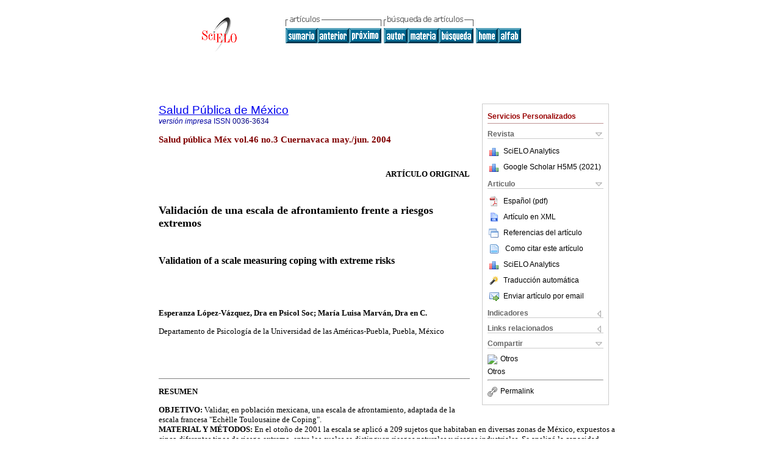

--- FILE ---
content_type: text/html
request_url: https://www.scielo.org.mx/scielo.php?pid=S0036-36342004000300011&script=sci_arttext
body_size: 49039
content:
<!DOCTYPE html PUBLIC "-//W3C//DTD XHTML 1.0 Transitional//EN" "http://www.w3.org/TR/xhtml1/DTD/xhtml1-transitional.dtd">
<html xmlns="http://www.w3.org/1999/xhtml" xmlns:mml="http://www.w3.org/1998/Math/MathML" xmlns:xlink="http://www.w3.org/1999/xlink"><head><meta http-equiv="Content-Type" content="text/html; charset=UTF-8">
<title>Validación de una escala de afrontamiento frente a riesgos extremos</title><link xmlns="" rel="canonical" href="http://www.scielo.org.mx/scielo.php?script=sci_arttext&amp;pid=S0036-36342004000300011">
<meta xmlns="" http-equiv="Pragma" content="no-cache">
<meta xmlns="" http-equiv="Expires" content="Mon, 06 Jan 1990 00:00:01 GMT">
<meta xmlns="" Content-math-Type="text/mathml">
<meta xmlns="" name="citation_journal_title" content="Salud Pública de México">
<meta xmlns="" name="citation_journal_title_abbrev" content="Salud pública Méx">
<meta xmlns="" name="citation_publisher" content="Instituto Nacional de Salud Pública">
<meta xmlns="" name="citation_title" content="Validación de una escala de afrontamiento frente a riesgos extremos">
<meta xmlns="" name="citation_language" content="es">
<meta xmlns="" name="citation_date" content="06/2004">
<meta xmlns="" name="citation_volume" content="46">
<meta xmlns="" name="citation_issue" content="3">
<meta xmlns="" name="citation_issn" content="0036-3634">
<meta xmlns="" name="citation_doi" content="">
<meta xmlns="" name="citation_abstract_html_url" content="http://www.scielo.org.mx/scielo.php?script=sci_abstract&amp;pid=S0036-36342004000300011&amp;lng=es&amp;nrm=iso&amp;tlng=es">
<meta xmlns="" name="citation_fulltext_html_url" content="http://www.scielo.org.mx/scielo.php?script=sci_arttext&amp;pid=S0036-36342004000300011&amp;lng=es&amp;nrm=iso&amp;tlng=es">
<meta name="citation_author" content="López-Vázquez, Esperanza">
<meta name="citation_author_institution" content="Universidad de las Américas-Puebla">
<meta name="citation_author" content="Marván, María Luisa">
<meta name="citation_author_institution" content="Universidad de las Américas-Puebla">
<meta xmlns="" name="citation_firstpage" content="216">
<meta xmlns="" name="citation_lastpage" content="221">
<meta xmlns="" name="citation_id" content="">
<meta xmlns="" name="citation_pdf_url" language="es" default="true" content="http://www.scielo.org.mx/pdf/spm/v46n3/a05v46n3.pdf">
<link xmlns="" rel="stylesheet" type="text/css" href="/css/screen.css">
<script xmlns="" language="javascript" src="applications/scielo-org/js/jquery-1.4.2.min.js"></script><script xmlns="" language="javascript" src="applications/scielo-org/js/toolbox.js"></script></head><body><a name="top"></a><div class="container"><div class="top"><div id="issues"></div><TABLE xmlns="" cellSpacing="0" cellPadding="7" width="100%" border="0"><TBODY><TR>
<TD vAlign="top" width="26%"><P align="center">
<A href="http://www.scielo.org.mx/scielo.php?lng=es"><IMG src="/img/es/fbpelogp.gif" border="0" alt="SciELO - Scientific Electronic Library Online"></A><BR>
</P></TD>
<TD vAlign="top" width="74%"><TABLE><TBODY><TR>
<TD NoWrap>
<IMG src="/img/es/grp1c.gif"> <IMG src="/img/es/artsrc.gif"><BR><A href="http://www.scielo.org.mx/scielo.php?script=sci_issuetoc&amp;pid=0036-363420040003&amp;lng=es&amp;nrm=iso"><IMG src="/img/es/toc.gif" border="0" alt="vol.46 número3"></A><A href="http://www.scielo.org.mx/scielo.php?script=sci_arttext&amp;pid=S0036-36342004000300010&amp;lng=es&amp;nrm=iso"><IMG src="/img/es/prev.gif" border="0" alt="Factores asociados a la gestión de quejas contra médicos que laboran en hospitales del Instituto Mexicano del Seguro Social"></A><A href="http://www.scielo.org.mx/scielo.php?script=sci_arttext&amp;pid=S0036-36342004000300012&amp;lng=es&amp;nrm=iso"><IMG src="/img/es/next.gif" border="0" alt="Contaminación atmosférica, asma bronquial e infecciones respiratorias agudas en menores de edad, de La Habana"></A> <A href="http://www.scielo.org.mx/cgi-bin/wxis.exe/iah/?IsisScript=iah/iah.xis&amp;base=article%5Edspm&amp;index=AU&amp;format=iso.pft&amp;lang=e&amp;limit=0036-3634"><IMG src="/img/es/author.gif" border="0" alt="índice de autores"></A><A href="http://www.scielo.org.mx/cgi-bin/wxis.exe/iah/?IsisScript=iah/iah.xis&amp;base=article%5Edspm&amp;index=KW&amp;format=iso.pft&amp;lang=e&amp;limit=0036-3634"><IMG src="/img/es/subject.gif" border="0" alt="índice de materia"></A><A href="http://www.scielo.org.mx/cgi-bin/wxis.exe/iah/?IsisScript=iah/iah.xis&amp;base=article%5Edspm&amp;format=iso.pft&amp;lang=e&amp;limit=0036-3634"><IMG src="/img/es/search.gif" border="0" alt="búsqueda de artículos"></A>
</TD>
<TD noWrap valign="bottom">
<A href="http://www.scielo.org.mx/scielo.php?script=sci_serial&amp;pid=0036-3634&amp;lng=es&amp;nrm=iso"><IMG src="/img/es/home.gif" border="0" alt="Home Page"></A><A href="http://www.scielo.org.mx/scielo.php?script=sci_alphabetic&amp;lng=es&amp;nrm=iso"><IMG src="/img/es/alpha.gif" border="0" alt="lista alfabética de revistas"></A>
              
            </TD>
</TR></TBODY></TABLE></TD>
</TR></TBODY></TABLE>
<BR xmlns=""></div><div class="content"><form xmlns="" name="addToShelf" method="post" action="http://www.scielo.org/applications/scielo-org/services/addArticleToShelf.php" target="mensagem">
<input type="hidden" name="PID" value="S0036-36342004000300011"><input type="hidden" name="url" value="http://www.scielo.org.mx/scielo.php?script=sci_arttext%26pid=S0036-36342004000300011%26lng=es%26nrm=iso%26tlng=es">
</form>
<form xmlns="" name="citedAlert" method="post" action="http://www.scielo.org/applications/scielo-org/services/citedAlert.php" target="mensagem">
<input type="hidden" name="PID" value="S0036-36342004000300011"><input type="hidden" name="url" value="http://www.scielo.org.mx/scielo.php?script=sci_arttext%26pid=S0036-36342004000300011%26lng=es%26nrm=iso%26tlng=es">
</form>
<form xmlns="" name="accessAlert" method="post" action="http://www.scielo.org/applications/scielo-org/services/accessAlert.php" target="mensagem">
<input type="hidden" name="PID" value="S0036-36342004000300011"><input type="hidden" name="url" value="http://www.scielo.org.mx/scielo.php?script=sci_arttext%26pid=S0036-36342004000300011%26lng=es%26nrm=iso%26tlng=es">
</form>
<div xmlns="" id="group">
<div id="toolBox">
<h2 id="toolsSection">Servicios Personalizados</h2>
<div class="toolBoxSection"><h2 class="toolBoxSectionh2">Revista</h2></div>
<div class="box">
<ul>
<li>
<img src="/img/es/iconStatistics.gif"><a href="http://analytics.scielo.org/?journal=0036-3634&amp;collection=mex" target="_blank">SciELO Analytics</a>
</li>
<li id="google_metrics_link_li" style="display: none;">
<img src="/img/es/iconStatistics.gif"><a id="google_metrics_link" target="_blank">Google Scholar H5M5 (<span id="google_metrics_year"></span>)</a>
</li>
</ul>
<script type="text/javascript"> 
              $(document).ready(function() {
                  var url =  "/google_metrics/get_h5_m5.php?issn=0036-3634&callback=?";
                  $.getJSON(url,  function(data) {
                      $("#google_metrics_year").html(data['year']);
                      $('#google_metrics_link').attr('href', data['url']);
                      $("#google_metrics_link_li").show();
                  });
              });
            </script>
</div>
<div class="toolBoxSection"><h2 class="toolBoxSectionh2">Articulo</h2></div>
<div class="box"><ul>
<li><a href="/pdf/spm/v46n3/a05v46n3.pdf"><img src="/img/en/iconPDFDocument.gif">Español (pdf)
    </a></li>
<li><a href="http://www.scielo.org.mx/scieloOrg/php/articleXML.php?pid=S0036-36342004000300011&amp;lang=es" rel="nofollow" target="xml"><img src="/img/es/iconXMLDocument.gif">Artículo en XML</a></li>
<li><a href="javascript:%20void(0);" onClick="window.open('http://www.scielo.org.mx/scieloOrg/php/reference.php?pid=S0036-36342004000300011&amp;caller=www.scielo.org.mx&amp;lang=es','','width=640,height=480,resizable=yes,scrollbars=1,menubar=yes');
                        callUpdateArticleLog('referencias_do_artigo');" rel="nofollow"><img src="/img/es/iconReferences.gif">Referencias del artículo</a></li>
<li>
<td valign="middle"><a href="javascript:void(0);" onmouseout="status='';" class="nomodel" style="text-decoration: none;" onclick='OpenArticleInfoWindow ( 780, 450, "http://www.scielo.org.mx/scielo.php?script=sci_isoref&amp;pid=S0036-36342004000300011&amp;lng=es&amp;tlng=es"); ' rel="nofollow" onmouseover=" status='Como citar este artículo'; return true; "><img border="0" align="middle" src="/img/es/fulltxt.gif"></a></td>
<td><a href="javascript:void(0);" onmouseout="status='';" class="nomodel" style="text-decoration: none;" onclick='OpenArticleInfoWindow ( 780, 450, "http://www.scielo.org.mx/scielo.php?script=sci_isoref&amp;pid=S0036-36342004000300011&amp;lng=es&amp;tlng=es");' rel="nofollow" onmouseover=" status='Como citar este artículo'; return true; ">Como citar este artículo</a></td>
</li>
<li>
<img src="/img/es/iconStatistics.gif"><a href="http://analytics.scielo.org/?document=S0036-36342004000300011&amp;collection=mex" target="_blank">SciELO Analytics</a>
</li>
<script language="javascript" src="article.js"></script><li><a href="javascript:%20void(0);" onClick="window.open('http://www.scielo.org.mx/scieloOrg/php/translate.php?pid=S0036-36342004000300011&amp;caller=www.scielo.org.mx&amp;lang=es&amp;tlang=es&amp;script=sci_arttext','','width=640,height=480,resizable=yes,scrollbars=1,menubar=yes');
                        callUpdateArticleLog('referencias_do_artigo');" rel="nofollow"><img src="/img/es/iconTranslation.gif">Traducción automática</a></li>
<li><a href="javascript:void(0);" onclick="window.open('http://espejo.scielo.org.mx/applications/scielo-org/pages/services/sendMail.php?pid=S0036-36342004000300011&amp;caller=www.scielo.org.mx&amp;lang=es','','width=640,height=480,resizable=yes,scrollbars=1,menubar=yes,');" rel="nofollow"><img src="/img/es/iconEmail.gif">Enviar artículo por email</a></li>
</ul></div>
<div class="toolBoxSection"><h2 class="toolBoxSectionh2">Indicadores</h2></div>
<div class="box"><ul>
<li><a href="javascript:void(0);" onclick="window.open('http://espejo.scielo.org.mx/scieloOrg/php/citedScielo.php?pid=S0036-36342004000300011&amp;lang=es','','width=640,height=480,resizable=yes,scrollbars=1,menubar=yes,');" rel="nofollow"><img src="/img/es/iconCitedOn.gif" alt=" 3 artï¿½culo(s)">Citado por SciELO </a></li>
<li>
<img src="/img/es/iconStatistics.gif"><a href="http://analytics.scielo.org/w/accesses?document=S0036-36342004000300011&amp;collection=mex" target="_blank">Accesos</a>
</li>
</ul></div>
<div class="toolBoxSection"><h2 class="toolBoxSectionh2">Links relacionados</h2></div>
<div class="box"><ul><li>
<img src="/img/es/iconRelatedOff.gif" alt="No hay artículos similares">Similares en
    SciELO </li></ul></div>
<div class="toolBoxSection"><h2 class="toolBoxSectionh2">Compartir</h2></div>
<div class="box"><ul>
<li>
<div class="addthis_toolbox addthis_default_style">
<a class="addthis_button_delicious"></a><a class="addthis_button_google"></a><a class="addthis_button_twitter"></a><a class="addthis_button_digg"></a><a class="addthis_button_citeulike"></a><a class="addthis_button_connotea"></a><a href="http://www.mendeley.com/import/?url=http://www.scielo.org.mx/scielo.php?script=sci_arttext%26pid=S0036-36342004000300011%26lng=es%26nrm=iso%26tlng=es" title="Mendeley"><img src="http://www.mendeley.com/graphics/mendeley.png"></a><a href="http://www.addthis.com/bookmark.php?v=250&amp;username=xa-4c347ee4422c56df" class="addthis_button_expanded">Otros</a>
</div>
<script type="text/javascript" src="http://s7.addthis.com/js/250/addthis_widget.js#username=xa-4c347ee4422c56df"></script>
</li>
<li><div class="addthis_toolbox addthis_default_style"><a href="http://www.addthis.com/bookmark.php?v=250&amp;username=xa-4c347ee4422c56df" class="addthis_button_expanded">Otros</a></div></li>
<script type="text/javascript" src="http://s7.addthis.com/js/250/addthis_widget.js#username=xa-4c347ee4422c56df"></script>
</ul></div>
<hr>
<ul><li><a id="permalink" href="javascript:void(0);"><img src="/img/common/iconPermalink.gif">Permalink</a></li></ul>
</div>
<div id="permalink_box" style="margin-left:20px;background-color:#F2F2F2;border: 1px solid #CCC;display:none;position:absolute;z-index:1;padding:2px 10px 10px 10px;">
<div style="text-align:right;"><img src="/img/common/icon-close.png" onClick="$('#permalink_box').toggle();"></div>
<input type="text" name="short-url" id="short-url">
</div>
</div>
<h2 xmlns=""><a href="http://www.scielo.org.mx/scielo.php?script=sci_serial&amp;pid=0036-3634&amp;lng=es&amp;nrm=iso">Salud Pública de México</a></h2>
<h2 xmlns="" id="printISSN">
<FONT color="#0000A0"><!--PRINTes--><em>versión impresa</em> ISSN </FONT>0036-3634</h2>
<h3 xmlns="">Salud pública Méx vol.46 no.3 Cuernavaca may./jun. 2004</h3>
<h4 xmlns="" id="doi">  </h4>
<div xmlns="" class="index,es">
<!--version=html--> <p align="right"><font size="2" face="verdana"><b>ART&Iacute;CULO ORIGINAL</b></font></p>     <p>&nbsp;</p>     <p><font size="4" face="verdana"><b>Validación de una escala de afrontamiento    frente a riesgos extremos</b></font></p>     <p>&nbsp;</p>     <p><font size="3" face="verdana"><b>Validation of a scale measuring coping with    extreme risks</b></font></p>     <p>&nbsp;</p>     <p>&nbsp;</p>     <p><font size="2" face="Verdana"><b>Esperanza López-Vázquez, Dra en Psicol Soc;    María Luisa Marván, Dra en C.</b></font></p>     <p><font size="2" face="Verdana">Departamento de Psicología de la Universidad    de las Américas-Puebla, Puebla, México</font></p>     <p>&nbsp;</p>     <p>&nbsp;</p> <hr size="1" noshade>     <p><font size="2" face="VERDANA"><b>RESUMEN</b></font></p>     <p><font size="2" face="Verdana"><B>OBJETIVO:</B> Validar, en población mexicana,    una escala de afrontamiento, adaptada de la escala francesa "Echèlle Toulousaine    de Coping".    <br>   <B>MATERIAL Y M&Eacute;TODOS:</B> En el otoño de 2001 la escala se aplicó a    209 sujetos que habitaban en diversas zonas de México, expuestos a cinco diferentes    tipos de riesgo extremo, entre los cuales se distinguen riesgos naturales y    riesgos industriales. Se analizó la capacidad discriminatoria de los reactivos,    así como la estructura factorial y la consistencia interna de la prueba. Se    emplearon los métodos U de Mann-Whitney, análisis factorial de componentes principales    y alpha de Cronbach.    <br>   <B>RESULTADOS:</B> La escala final es de 26 reactivos que se agruparon en dos    factores: afrontamiento activo y afrontamiento pasivo. La consistencia interna    del instrumento es muy alta, tanto en la muestra total como en la submuestra    de riesgos naturales y riesgos industriales.    <br>   <B>CONCLUSIONES:</B> La escala de afrontamiento que proponemos es confiable    y válida para la población mexicana. El texto completo en inglés de este artículo    está disponible en: <a href="http://www.insp.mx/salud/index.html" target="_blank">http://www.insp.mx/salud/index.html</a>    </font></p>     <p><font size="2" face="Verdana"><b>Palabras clave:</b> afrontamiento; riesgos    extremos; riesgos naturales; riesgos industriales; México</font></p> <hr size="1" noshade>     <p><font size="2" face="Verdana"><b>ABSTRACT</b> </font></p>     <p><font size="2" face="Verdana"><B>OBJECTIVE:</B> The objective of this study    was to validate, in Mexico, the French coping scale "Échelle Toulousaine de    Coping".    <br>   <B>MATERIAL AND METHODS:</B> In the fall of 2001, the scale questionnaire was    applied to 209 subjects living in different areas of Mexico, exposed to five    different types of extreme natural or industrial risks. The discriminatory capacity    of the items, as well as the factorial structure and internal consistency of    the scale, were analyzed using Mann-Whitney's U test, principal components factorial    analysis, and Cronbach's alpha.    <br>   <B>RESULTS:</B> The final scale was composed of 26 items forming two groups:    active coping and passive coping. Internal consistency of the instrument was    high, both in the total sample and in the subsample of natural and industrial    risks.    <br>   <B>CONCLUSIONS:</B> The coping scale is reliable and valid for the Mexican population.    The English version of this paper is available at: <a href="http://www.insp.mx/salud/index.html" target="_blank">http://www.insp.mx/salud/index.html</a>    </font></p>     <p><font size="2" face="Verdana"><b>Key words:</b> coping; extreme risks; natural    risks; industrial risks; Mexico</font></p> <hr size="1" noshade>     <p>&nbsp;</p>     <p>&nbsp;</p>     <p><font size="2" face="Verdana">El riesgo de un evento extremo, cuyas consecuencias    pueden ser catastróficas, es una condición con la cual el ser humano ha vivido    a lo largo de su historia. Las experiencias relacionadas con las catástrofes    naturales durante mucho tiempo fueron consideradas como un castigo divino al    cual no se podía el hombre oponer. Luchando contra esta contrariedad, el hombre    implementó los medios para poder defenderse y    retornar la naturaleza contra ella misma. Sin embargo, los mismos medios que    creó con el fin de defenderse, han terminado por revelar una nueva amenaza que    es el riesgo tecnológico mayor, contra el cual también ahora debe defenderse.<SUP>1</SUP>    Actualmente, se puede decir que casi todos los peligros o amenazas de la naturaleza    presentan elementos tanto tecnológicos como naturales.<SUP>2 </SUP>Durante el    siglo XX, se calcula que alrededor de tres billones de personas fueron afectadas    por algún desastre (miles fueron afectadas sin duda en múltiples ocasiones en    este periodo). La experiencia de tales eventos ha dejado consecuencias psicológicas    ligadas a dichos desastres que, en múltiples casos, han alterado la salud de    los <a name="TX"></a>individuos.<a href="#nt"><sup>*</sup></a> Dichas alteraciones    que se conjugan en una serie de síntomas, denominados síndrome de estrés postraumático    (PTSD, por sus siglas en inglés), se observan con mayor intensidad, tanto en    víctimas de catástrofes colectivas como en situaciones de estrés individual.<SUP>3</SUP>    Una evaluación psicológica hecha a las 10 semanas del terremoto de México en    1985, mostró que 32% de los damnificados presentaba PTSD.<SUP>4</SUP> En las    últimas décadas, tanto el gobierno como los científicos y la población en general    han mostrado un creciente interés por manejar y prevenir las amenazas a la salud    y el bienestar humano.<SUP>5</SUP> </font></p>     <p><font size="2" face="Verdana">La forma como enfrentamos el peligro va a depender    de muchos factores que se pueden ver resumidos en la evaluación cognitiva que    los individuos realizan frente a un evento. Todos los esfuerzos cognitivos y    de comportamiento, que cambian constantemente y que se utilizan para gestionar    las demandas específicas, tanto externas como internas, que se evalúan como    excediendo los propios recursos, se conocen como estrategias de afrontamiento.<SUP>6</SUP>    Algunos estudios realizados en México han mostrado que la gente expuesta, ya    sea a un riesgo sísmico o industrial, tiende a utilizar más estrategias pasivas    que activas.<SUP>7</SUP> Otros estudios muestran que la población mexicana que    vivió el terremoto de 1985, donde hubo fuertes pérdidas tanto humanas como materiales,    tiende a no hacer nada frente al riesgo sísmico, aceptando las pérdidas en caso    de que un evento de este tipo se repita.<SUP>8</SUP> Otros estudios han demostrado    también cómo las culturas individualistas tienden a reforzar los sesgos positivistas,    la falsa unicidad, sentimiento de invulnerabilidad y el optimismo ilusorio,    a diferencia de las culturas colectivistas, quienes reaccionan más en conjunto    y menos de manera individual.<SUP>9</SUP> </font></p>     <p><font size="2" face="Verdana">Para estudiar el comportamiento de los individuos    frente a situaciones estresantes, se han creado numerosas escalas que pretenden    medir los diferentes estilos y estrategias de afrontamiento. Dichas escalas    se han elaborado en otros países y no se han validado en México. Con el fin    de entender mejor los estilos de estrategias de afrontamiento de la población    mexicana frente a riesgos extremos es necesario estudiar los comportamientos    de los sujetos sometidos a tales riesgos, a través de una escala confiable.    Así, el objetivo de este trabajo fue validar en México una escala de afrontamiento    inspirada en la escala francesa "Échelle Toulousaine de Coping" en su primera    versión de 1992 (<a href="#anx">anexo I</a>).<SUP>10</SUP> La importancia de    tener una escala de esta naturaleza estriba en que puede permitirnos conocer    mejor el comportamiento de las personas que viven bajo el constante azote de    riesgos, y así poder pensar mejor en una posible intervención. Este tipo de    escalas pueden entonces reproducirse en diferentes situaciones de riesgo.</font></p>     <p>&nbsp;</p>     <p><font size="3" face="Verdana"><b>Material y métodos </b></font></p>     <p><font size="2" face="Verdana"><b>Sujetos</b> </font></p>     <p><font size="2" face="Verdana">Se estudiaron 209 sujetos expuestos a diferentes    riesgos extremos: 99 a riesgos naturales y 110 a riesgos industriales. Se encuestaron    107 hombres y 102 mujeres. Hubo 121 sujetos que tenían entre 17 y 30 años de    edad, y los 88 restantes tenían más de 31 años de edad. En general, los sujetos    presentaban bajos niveles de escolaridad, muchos de ellos con primaria o secundaria,    ya sea incompleta o terminada. En cuanto a los riesgos naturales, 60 sujetos    eran habitantes de las zonas cercanas al volcán Popocatepetl (éste se encuentra    actualmente en actividad), 22 sujetos de una zona de inundaciones en la Sierra    de Puebla, y 21 de una zona sísmica de la Ciudad de México (Tlatelolco). En    lo referente a los riesgos industriales, 50 sujetos eran habitantes de la zona    industrial de San Juan Ixhuatepec donde se manejan petróleo, diferentes productos    químicos y tóxicos en la parte norte de la Ciudad de México, y otros 50 sujetos    habitaban la zona cercana a la central nuclear de Laguna Verde, en el estado    de Veracruz. La forma como se seleccionó a los participantes fue por disponibilidad,    es decir, se les contactó en las calles, comercios o en sus casas. El único    requisito particular que se buscó cubrir fue el que tuvieran por lo menos cinco    años viviendo en la zona de riesgo. </font></p>     <p><font size="2" face="Verdana"><b>Instrumentos</b> </font></p>     <p><font size="2" face="Verdana">Escala de estrategias de afrontamiento adaptada    de la "Échelle Toulousaine de Coping", con 36 preguntas que    se contestan en una escala Likert de cinco puntos: a) para nada, b) rara vez,    c) a veces, d) seguido, y e) muy seguido. </font></p>     <p><font size="2" face="Verdana"><b>Procedimiento </b></font></p>     <p><font size="2" face="Verdana">El cuestionario original constaba de seis dimensiones    teóricas (focalización, soporte social, retraimiento, conversión, control y    rechazo) y tres campos (acción, información y emoción). A cada campo corresponden    tres reactivos de cada dimensión, en total 54 reactivos. Las dimensiones teóricas    fueron establecidas por el laboratorio a cargo, a partir de un análisis crítico    de otras escalas de afrontamiento existentes.<SUP>10 </SUP>Los criterios específicos    utilizados para determinar dichas dimensiones se desconocen, pero corresponden    a una síntesis de la literatura revisada por ellos. Para nuestro estudio se    decidió reducir la extensión de la escala, puesto que tomaba mucho tiempo para    contestarla, y se conservaron así dos reactivos de cada campo ligados a cada    una de las dimensiones propuestas, quedando así 36 reactivos. Debido al interés    por conocer un poco más sobre la estrategia de control relacionada con la internalidad-externalidad    de los sujetos, se agregaron dos reactivos más relacionados con este concepto    que fueron: "<I>cualquier cosa que pase depende de mí", </I>y<I> "esta situación    es debida a la mala suerte".</I> Esto último sólo con la idea de tener un indicador    del concepto y no como una medida estricta. El cuestionario final de 38 reactivos    fue traducido al español. Una vez concluida la traducción, se hicieron algunas    modificaciones en la redacción de algunos reactivos, de tal manera que se adecuaran    más a las situaciones de riesgo. Se aplicó a los participantes, respetando la    escala Likert original. Así, a cada reactivo se le otorgó una calificación de    1 a 5. </font></p>     <p><font size="2" face="Verdana">Las aplicaciones se realizaron en el otoño de    2001. Debido a la dificultad de algunas personas para contestar la escala correctamente,    el encuestador participó con ellos en la mayoría de los casos, es decir, éste    leía en voz alta cada reactivo y, después de asegurarse de que el sujeto lo    había entendido, anotaba en la hoja la respuesta que le daba. Esta situación    se presentó debido a que la mayoría de las personas pedían ellas mismas ser    ayudadas por el encuestador. Sólo algunas personas, como fue el caso de estudiantes    de bachillerato, aceptaban contestarla por ellos mismos (10% aproximadamente).    Pensamos que las posibles repercusiones en cuanto a la forma de llenado deben    ser mínimas debido a que el porcentaje de quienes lo contestaron solos es muy    bajo, que las explicaciones eran claras y que el encuestador estaba siempre    cerca para resolver cualquier duda. </font></p>     <p><font size="2" face="Verdana"><b>Análisis de datos</b></font></p>     <p><font size="2" face="Verdana">Se realizó un análisis de la capacidad discriminatoria    de los reactivos, el cual se refiere al grado en el que cada reactivo distingue    entre los sujetos con mayores y menores puntuaciones totales del instrumento.    Se utilizó el método de los grupos extremos, contrastando las medias de los    grupos formados por 25% de los sujetos con puntajes más elevados y 25% de los    sujetos con puntajes más bajos.<SUP>11</SUP> Para este análisis se utilizó la    prueba U de Mann-Whitney (<I>p</I>&lt;0.01). No se encontraron diferencias significativas    en cuatro reactivos, por lo que éstos fueron eliminados. </font></p>     <p><font size="2" face="Verdana">Posteriormente, se utilizó el método de componentes    principales con una rotación varimax ortogonal, para establecer la estructura    factorial del cuestionario.<SUP>12</SUP> Debido a que este análisis manifestó    la presencia de nueve factores con valores propios mayores de uno, se consultó    el gráfico de guijarros. Este gráfico representa la magnitud de cada valor propio    como una función de su posición serial, lo que permite identificar el número    apropiado de factores que se deben extraer.<SUP>12</SUP> </font></p>     <p><font size="2" face="Verdana">Para la asignación de los reactivos a cada factor    se utilizaron dos criterios: a) que el reactivo estuviera conceptualmente relacionado    con el factor considerado, y b) que tuviera un peso factorial mayor a 0.35 en    el factor correspondiente. </font></p>     <p><font size="2" face="Verdana">Finalmente, para determinar la confiabilidad    del cuestionario se obtuvo la consistencia interna de cada uno de los factores,    así como de la escala general, utilizando el alpha de Cronbach. </font></p>     <p>&nbsp;</p>     <p><font size="3" face="Verdana"><b>Resultados</b> </font></p>     <p><font size="2" face="Verdana">El análisis de componentes principales arrojó    nueve factores con valores propios superiores a 1. Sin embargo, al consultar    el gráfico de guijarros se observaron únicamente dos factores bien definidos.    Por lo tanto, se rehizo el análisis considerando únicamente dos factores que    explican 31.65% de la varianza total. A pesar de que el porcentaje de la varianza    es bajo, es un valor aceptado en los estudios realizados dentro de las ciencias    sociales, debido a que para explicar cualquier fenómeno social intervienen múltiples    variables. </font></p>     <p><font size="2" face="Verdana">El primer factor agrupó 14 reactivos que explican    17.71% de la varianza. Estos reactivos se refieren a comportamientos de acción    directa sobre el problema, búsqueda de información, estrategias de anticipación    a un desastre, control de sí mismo y de las circunstancias y, finalmente, de    soporte social, por lo que se le denominó <I>afrontamiento activo</I>. El segundo    factor quedó compuesto por 12 reactivos que explican 13.93% de la varianza.    Dichos reactivos se refieren a comportamien    tos de rechazo y negación del evento, retraimiento y aceptación pasiva, por    lo que se le denominó <I>afrontamiento pasivo</I>. Finalmente, hubo ocho reactivos    que se eliminaron porque obtuvieron un peso factorial menor de 0.35 en los dos    factores. </font></p>     <p><font size="2" face="Verdana">El índice de consistencia interna del cuestionario    general, utilizando el alpha de Cronbach, es de 0.81. El <a href="#qdr01">cuadro    I</a> muestra la consistencia interna de los factores de afrontamiento activo    y pasivo, en las submuestras específicas de sujetos que están sometidos a desastres    naturales o desastres industriales. Se puede observar una alta confiabilidad    en todos los casos.</font></p>     <p><a name="qdr01"></a></p>     <p>&nbsp;</p>     <p align="center"><img src="/img/revistas/spm/v46n3/a05qdr01.gif"></p>     <p>&nbsp;</p>     <p><font size="2" face="Verdana">En el <a href="#qdr02">cuadro II</a> se presentan    los 26 reactivos de la variante final del cuestionario, así como sus pesos factoriales.</font></p>     <p><a name="qdr02"></a></p>     <p>&nbsp;</p>     <p align="center"><img src="/img/revistas/spm/v46n3/a05qdr02.gif"></p>     <p>&nbsp;</p>     <p><font size="3" face="Verdana"><b>Discusión </b></font></p>     <p><font size="2" face="Verdana">Los resultados obtenidos permiten presentar un    cuestionario válido y confiable, dirigido a la población mexicana, que mide    las estrategias de afrontamiento de los sujetos que viven en situaciones de    riesgo natural o industrial. A diferencia de la escala validada en Francia,    que consta de seis dimensiones teóricas (focalización, control, soporte social,    conversión, retraimiento y rechazo), nuestra escala presenta únicamente dos    factores: afrontamiento activo y afrontamiento pasivo. Esto parece ser un indicador    de diferencias culturales importantes, pero no descartamos otros elementos de    base. Es importante señalar que el cuestionario diseñado en Francia se aplicó    a estudiantes de preparatoria, universidad y trabajadores sociales, sobre situaciones    estresantes anteriormente vividas que los entrevistados mismos escogían para    resolver el cuestionario. Es evidente que la diferencia situacional es un elemento    que puede explicar en parte las diferencias aquí encontradas. El estrés provocado    por una situación extrema no es el mismo que el de una situación banal, dadas    las características del elemento extremo, los sujetos generan reacciones diferentes.<SUP>13</SUP>    Así, los mecanismos de defensa y los comportamientos habituales no son los mismos    en ambos casos. En el caso del presente cuestionario, los sujetos entrevistados    eran personas expuestas a riesgos extremos. De hecho, 73% de la muestra había    experimentado de alguna manera una catástrofe o bien una situación de riesgo    extremo. Las personas expuestas al riesgo volcánico habían sido evacuadas; las    expuestas al riesgo industrial habían vivido la explosión de la gasera en San    Juan Ixhuatepec en 1984; las expuestas al riesgo sísmico habían vivido un terremoto    en 1985; y las expuestas a inundaciones habían vivido algún deslave. Solamente    en Laguna Verde nadie había vivido un desastre. Este hecho    puede considerarse como una posible limitación de la presente investigación,    ya que la intención no es que se entreviste únicamente a personas con la experiencia    previa de un desastre. En estudios futuros se deberán comparar los resultados    de esta escala en gente que ha vivido algún desastre y gente que no ha tenido    la experiencia. La experiencia previa sin duda afecta la percepción que se tiene    del peligro, y por lo tanto repercute en la forma como lo afrontan. En el caso    de las personas que viven cerca de la central nuclear, aun cuando no han vivido    un desastre, han percibido por diferentes medios de comunicación las consecuencias    de un posible desastre. Así, concluimos que para todos los sujetos de alguna    forma está claro que la situación sobre la cual fueron interrogados es una situación    extrema. Por otro lado, nuestro cuestionario es útil para medir el afrontamiento,    tanto en una situación de riesgo natural como industrial, tal y como lo indica    el índice de confiabilidad. Esto puede ser debido a que el peligro percibido    y los recursos que se pueden utilizar     frente a una u otra situación remiten a procesos psicológicos similares. </font></p>     <p><font size="2" face="Verdana">Es importante señalar que las diferencias culturales    pueden ser un factor decisivo en las diferentes formas de afrontar una situación    estresante. Un estudio hecho en Guatemala por la Oficina de Derechos Humanos    del arzobispado de Guatemala en 1998, sobre el afrontamiento en situaciones    de catástrofe humanitaria, reveló cinco dimensiones de afrontamiento: afrontamiento    directo y auto-control, afrontamiento colectivo de huida colectiva, afrontamiento    instrumental colectivo, afrontamiento emocional adaptativo, y afrontamiento    cognitivo e ideológico.<SUP>9</SUP> Otros estudios hechos en México sobre los    estilos de afrontamiento de los mexicanos revelaron la existencia de tres estilos    básicos: el estilo directo revalorativo, el estilo emocional negativo y el estivo    evasivo.<SUP>14</SUP> Otros estudios sobre los tipos de mexicanos han mostrado    que el más común en la sociedad mexicana es el del mexicano pasivo y obediente-afiliativo,    que se encuentra en las zonas rurales y provincias del centro y sur de la República.<SUP>15</SUP>    Estos últimos resultados podrían explicar el hecho de que en el presente cuestionario    se obtuviera un número de factores diferentes con conceptos diferentes, en este    caso únicamente dos factores centrados en estrategias pasivas y en estrategias    activas. Se concluye con esto que el tipo de estrategias utilizadas son culturales,    y por ello es necesario realizar estudios transculturales para comparar las    diferencias en el tipo de afrontamiento utilizado en otras culturas frente a    riesgos extremos. </font></p>     <p><font size="2" face="Verdana">Respecto a la posible utilidad de este cuestionario,    podría serlo para la investigación en el área de la psicología social, de la    psicología de la salud y de la salud pública. Puede utilizarse como instrumento    de medición de reconocimiento de estilos de afrontamiento frente a cualquier    tipo de peligro, y de esta forma, poder elaborar programas de prevención o de    intervención comunitaria. También puede servir para hacer comparaciones culturales    en el seno de la misma cultura o con otras diferentes. Otra posibilidad sería    la de evaluar la existencia de cambios en los estilos de afrontamiento antes    y después de una intervención determinada o de una catástrofe. Este cuestionario    también puede utilizarse para estudiar la relación de las estrategias de afrontamiento    con otras variables como el estrés y la percepción del riesgo,<SUP>16, 17</SUP>    el impacto de alguna información de prevención en el aprendizaje social, la    influencia de las representaciones sociales; también, con algunas adaptaciones    a los <I>ítems</I> puede verse el tipo de afrontamiento frente a enfermedades    como el cáncer y la diabetes<SUP>17, 18</SUP> y otras como el SIDA y, en fin,    otras variables que contribuyan a entender las reacciones de las personas expuestas    a riesgos extremos y también de aquellas que han vivido un desastre, como sería    el caso del estrés postraumático.</font></p>     <p>&nbsp;</p>     <p><font size="3" face="Verdana"><b>Agradecimientos </b></font></p>     <p><font size="2" face="Verdana">Las autoras agradecen a Alberto Jiménez Marín    por la aplicación de las encuestas y la captura de datos para su análisis. </font></p>     <p>&nbsp;</p>     <p><font size="3" face="Verdana"><b>Referencias </b></font></p>     <!-- ref --><p><font size="2" face="Verdana">1. Lagadec P. La civilisation du risque. Catastrophes    technologiques et responsabilité sociale. Paris: Seuil; 1994. </font>&nbsp;&nbsp;&nbsp;&nbsp;&nbsp;&nbsp;&nbsp;&nbsp;[&#160;<a href="javascript:void(0);" onclick="javascript: window.open('/scielo.php?script=sci_nlinks&ref=9131614&pid=S0036-3634200400030001100001&lng=es','','width=640,height=500,resizable=yes,scrollbars=1,menubar=yes,');">Links</a>&#160;]<!-- end-ref --><!-- ref --><p><font size="2" face="Verdana">2. Martínez-Trovisco J, Hernández B, San Luis    C. La percepción de las amenazas naturales. Rev Psicol Soc Apl 1997;7(1-2):15-34.    </font>&nbsp;&nbsp;&nbsp;&nbsp;&nbsp;&nbsp;&nbsp;&nbsp;[&#160;<a href="javascript:void(0);" onclick="javascript: window.open('/scielo.php?script=sci_nlinks&ref=9131615&pid=S0036-3634200400030001100002&lng=es','','width=640,height=500,resizable=yes,scrollbars=1,menubar=yes,');">Links</a>&#160;]<!-- end-ref --><!-- ref --><p><font size="2" face="Verdana">3. Beristain M, Georgia C, Páez D, Pérez P, Fernández    I. Reconstruir el tejido social. Un enfoque crítico de la ayuda humanitaria.    Barcelona: Icaria;1999. </font>&nbsp;&nbsp;&nbsp;&nbsp;&nbsp;&nbsp;&nbsp;&nbsp;[&#160;<a href="javascript:void(0);" onclick="javascript: window.open('/scielo.php?script=sci_nlinks&ref=9131616&pid=S0036-3634200400030001100003&lng=es','','width=640,height=500,resizable=yes,scrollbars=1,menubar=yes,');">Links</a>&#160;]<!-- end-ref --><!-- ref --><p><font size="2" face="Verdana">4. Marsella AJ, Friedman MJ, Gerrity ET, Scurfield    RM. Ethnocultural aspects of post-traumatic stress disorder. Washington, DC:    American Psychological Association; 1997. </font>&nbsp;&nbsp;&nbsp;&nbsp;&nbsp;&nbsp;&nbsp;&nbsp;[&#160;<a href="javascript:void(0);" onclick="javascript: window.open('/scielo.php?script=sci_nlinks&ref=9131617&pid=S0036-3634200400030001100004&lng=es','','width=640,height=500,resizable=yes,scrollbars=1,menubar=yes,');">Links</a>&#160;]<!-- end-ref --><!-- ref --><p><font size="2" face="Verdana">5. Cohen R. Salud mental para víctimas de desastres.    México, DF: El Manual Moderno; 1998. </font>&nbsp;&nbsp;&nbsp;&nbsp;&nbsp;&nbsp;&nbsp;&nbsp;[&#160;<a href="javascript:void(0);" onclick="javascript: window.open('/scielo.php?script=sci_nlinks&ref=9131618&pid=S0036-3634200400030001100005&lng=es','','width=640,height=500,resizable=yes,scrollbars=1,menubar=yes,');">Links</a>&#160;]<!-- end-ref --><!-- ref --><p><font size="2" face="Verdana">6. Lazarus R, Folkman S. Stress appraisal and    coping. Nueva York (NY): Springer Pub; 1984. </font>&nbsp;&nbsp;&nbsp;&nbsp;&nbsp;&nbsp;&nbsp;&nbsp;[&#160;<a href="javascript:void(0);" onclick="javascript: window.open('/scielo.php?script=sci_nlinks&ref=9131619&pid=S0036-3634200400030001100006&lng=es','','width=640,height=500,resizable=yes,scrollbars=1,menubar=yes,');">Links</a>&#160;]<!-- end-ref --><!-- ref --><p><font size="2" face="Verdana">7. López-Vázquez E, Marván ML. Risk perception,    stress and coping strategies in two catastrophe risk situations. Soc Behav Personal    2003;31(1): 61-70. </font>&nbsp;&nbsp;&nbsp;&nbsp;&nbsp;&nbsp;&nbsp;&nbsp;[&#160;<a href="javascript:void(0);" onclick="javascript: window.open('/scielo.php?script=sci_nlinks&ref=9131620&pid=S0036-3634200400030001100007&lng=es','','width=640,height=500,resizable=yes,scrollbars=1,menubar=yes,');">Links</a>&#160;]<!-- end-ref --><!-- ref --><p><font size="2" face="Verdana">8. Urbina-Soria J. Percepción de riesgos ambientales    en la ciudad más grande del mundo. En: Actas del 1<SUP>er</SUP> Seminario Nacional    de la Red Mexicana de Estudios Interdisciplinarios para la Prevención de Desastres;    1955 sept; México, DF, México. </font>&nbsp;&nbsp;&nbsp;&nbsp;&nbsp;&nbsp;&nbsp;&nbsp;[&#160;<a href="javascript:void(0);" onclick="javascript: window.open('/scielo.php?script=sci_nlinks&ref=9131621&pid=S0036-3634200400030001100008&lng=es','','width=640,height=500,resizable=yes,scrollbars=1,menubar=yes,');">Links</a>&#160;]<!-- end-ref --><!-- ref --><p><font size="2" face="Verdana">9. Páez D, Fernández I, Beristain CM. Catástrofes,    traumas y conductas colectivas: procesos y efectos culturales. En: San Juan    C, comp. Catástrofes y ayuda de emergencia. Barcelona: Icaria; 2001: 85-148.    </font>&nbsp;&nbsp;&nbsp;&nbsp;&nbsp;&nbsp;&nbsp;&nbsp;[&#160;<a href="javascript:void(0);" onclick="javascript: window.open('/scielo.php?script=sci_nlinks&ref=9131622&pid=S0036-3634200400030001100009&lng=es','','width=640,height=500,resizable=yes,scrollbars=1,menubar=yes,');">Links</a>&#160;]<!-- end-ref --><!-- ref --><p><font size="2" face="Verdana">10. Esparbes S, Sordes-Ader F, Tap P. Presentation    del échelle de coping. Les stratégies de coping. Journées du labo 1994 PCS 93.    st criq: 89-107. </font>&nbsp;&nbsp;&nbsp;&nbsp;&nbsp;&nbsp;&nbsp;&nbsp;[&#160;<a href="javascript:void(0);" onclick="javascript: window.open('/scielo.php?script=sci_nlinks&ref=9131623&pid=S0036-3634200400030001100010&lng=es','','width=640,height=500,resizable=yes,scrollbars=1,menubar=yes,');">Links</a>&#160;]<!-- end-ref --><!-- ref --><p><font size="2" face="Verdana">11. Morales P. Medición de actitudes en psicología    y educación: construcción de escalas y problemas metodológicos. San Sebastián,    España: Ttarttalo; 1987. </font>&nbsp;&nbsp;&nbsp;&nbsp;&nbsp;&nbsp;&nbsp;&nbsp;[&#160;<a href="javascript:void(0);" onclick="javascript: window.open('/scielo.php?script=sci_nlinks&ref=9131624&pid=S0036-3634200400030001100011&lng=es','','width=640,height=500,resizable=yes,scrollbars=1,menubar=yes,');">Links</a>&#160;]<!-- end-ref --><!-- ref --><p><font size="2" face="Verdana">12. Nunnally JC, Bernstein IJ. Teoría psicométrica.    México, DF: Mac Graw-Hill; 1995. </font>&nbsp;&nbsp;&nbsp;&nbsp;&nbsp;&nbsp;&nbsp;&nbsp;[&#160;<a href="javascript:void(0);" onclick="javascript: window.open('/scielo.php?script=sci_nlinks&ref=9131625&pid=S0036-3634200400030001100012&lng=es','','width=640,height=500,resizable=yes,scrollbars=1,menubar=yes,');">Links</a>&#160;]<!-- end-ref --><!-- ref --><p><font size="2" face="Verdana">13. Noto R. Stress et catastrophe. Neuro-psy    1989; 4 (4): 201-206. </font>&nbsp;&nbsp;&nbsp;&nbsp;&nbsp;&nbsp;&nbsp;&nbsp;[&#160;<a href="javascript:void(0);" onclick="javascript: window.open('/scielo.php?script=sci_nlinks&ref=9131626&pid=S0036-3634200400030001100013&lng=es','','width=640,height=500,resizable=yes,scrollbars=1,menubar=yes,');">Links</a>&#160;]<!-- end-ref --><!-- ref --><p><font size="2" face="Verdana">14. Reyes-Lagunes I. Conferencia en el V Congreso    de Psicología en la Universidad de las Américas, 2002 nov 6-9; Puebla, México.    </font>&nbsp;&nbsp;&nbsp;&nbsp;&nbsp;&nbsp;&nbsp;&nbsp;[&#160;<a href="javascript:void(0);" onclick="javascript: window.open('/scielo.php?script=sci_nlinks&ref=9131627&pid=S0036-3634200400030001100014&lng=es','','width=640,height=500,resizable=yes,scrollbars=1,menubar=yes,');">Links</a>&#160;]<!-- end-ref --><!-- ref --><p><font size="2" face="Verdana">15. Díaz-Guerrero R. Psicología del mexicano.    Descubrimiento de la etnopsicología. 6a edición. México, DF: Trillas; 1994.    </font>&nbsp;&nbsp;&nbsp;&nbsp;&nbsp;&nbsp;&nbsp;&nbsp;[&#160;<a href="javascript:void(0);" onclick="javascript: window.open('/scielo.php?script=sci_nlinks&ref=9131628&pid=S0036-3634200400030001100015&lng=es','','width=640,height=500,resizable=yes,scrollbars=1,menubar=yes,');">Links</a>&#160;]<!-- end-ref --><!-- ref --><p><font size="2" face="Verdana">16. López-Vázquez E. Risk perception interactions    in stress and coping facing extrem risks. Environ Manag Health 2001;12(2,3):122-133.    </font>&nbsp;&nbsp;&nbsp;&nbsp;&nbsp;&nbsp;&nbsp;&nbsp;[&#160;<a href="javascript:void(0);" onclick="javascript: window.open('/scielo.php?script=sci_nlinks&ref=9131629&pid=S0036-3634200400030001100016&lng=es','','width=640,height=500,resizable=yes,scrollbars=1,menubar=yes,');">Links</a>&#160;]<!-- end-ref --><!-- ref --><p><font size="2" face="Verdana">17. Esparbes-Pistre S. Anxiété et stratégies    de faire face chez des adolescents gravement malades (cancer, diabète). Cah    Int Psych Soc 1997;33:109-121. </font>&nbsp;&nbsp;&nbsp;&nbsp;&nbsp;&nbsp;&nbsp;&nbsp;[&#160;<a href="javascript:void(0);" onclick="javascript: window.open('/scielo.php?script=sci_nlinks&ref=9131630&pid=S0036-3634200400030001100017&lng=es','','width=640,height=500,resizable=yes,scrollbars=1,menubar=yes,');">Links</a>&#160;]<!-- end-ref --><!-- ref --><p><font size="2" face="Verdana">18. Sordes-Ader F. Les stratégies de coping chez    les adolescents atteints de cancer. Cah Int Psych Soc 1997;33: 97-107.</font>&nbsp;&nbsp;&nbsp;&nbsp;&nbsp;&nbsp;&nbsp;&nbsp;[&#160;<a href="javascript:void(0);" onclick="javascript: window.open('/scielo.php?script=sci_nlinks&ref=9131631&pid=S0036-3634200400030001100018&lng=es','','width=640,height=500,resizable=yes,scrollbars=1,menubar=yes,');">Links</a>&#160;]<!-- end-ref --><p>&nbsp;</p>     <p>&nbsp;</p>     <p><font size="2" face="Verdana"><b>Solicitud de sobretiros</b>    <br>   Dra. Esperanza López Vázquez    <br>   Departamento de Psicología    <br>   Universidad de las Américas-Puebla    <br>   Ex Hacienda Santa Catarina Mártir s/n,     <br>   72820 Cholula, Puebla, México    <br>   Correo electrónico: <a href="mailto:espelv@mail.udlap.mx">espelv@mail.udlap.mx</a></font></p>     <p><font size="2" face="Verdana">Fecha de recibido: 17 de enero de 2003    <br>   Fecha de aprobado: 20 de febrero de 2004 </font></p>     <p>&nbsp;</p>     <p>&nbsp;</p>     <p><font size="2" face="Verdana"><a name="nt"></a><a href="#tx"><sup>*</sup></a>    Fernández I, Beristáin C, Páez D. Emociones y conductas colectivas en catástrofes:    ansiedad y rumor, miedo y conductas de pánico.1998. Manuscrito no publicado.</font></p>     <p>&nbsp;</p>     <p><a name="anx"></a></p>     <p>&nbsp;</p>     <p align="center"><img src="/img/revistas/spm/v46n3/a05anx01.gif"></p>      </div></div><!--cc--><!--mode=license--><!--GENERAL_LICENSE--><div xmlns="" class="license"><p><a rel="license" href="http://creativecommons.org/licenses/by-nc-sa/4.0/deed.es"><img src="https://licensebuttons.net/l/by-nc-sa/4.0/80x15.png" alt="Creative Commons License" style="border-width:0"></a> <!--issue-->Todo el contenido de esta revista, excepto dónde está identificado, está bajo una <a href="http://creativecommons.org/licenses/by-nc-sa/4.0/deed.es">Licencia Creative Commons</a></p></div>
<div xmlns="" class="footer">Av. Universidad 655, Edificio de Gobierno, Planta Baja, Col. Santa María Ahuacatitlán, Cuernavaca, Morelos, MX, 62508, (52 73) 17-5745<br><IMG src="/img/es/e-mailt.gif" border="0"><br><A class="email" href="mailto:spm@insp3.insp.mx">spm@insp3.insp.mx</A><script type="text/javascript">
              var _gaq = _gaq || [];
              _gaq.push(['_setAccount', 'UA-25452014-1']);
              _gaq.push(['_trackPageview']);
              _gaq.push(['_setSampleRate', '']);

              (function() {
                var ga = document.createElement('script'); ga.type = 'text/javascript'; ga.async = true;
                ga.src = ('https:' == document.location.protocol ? 'https://ssl' : 'http://www') + '.google-analytics.com/ga.js';
                var s = document.getElementsByTagName('script')[0]; s.parentNode.insertBefore(ga, s);
              })();

		(function() {
                var ga = document.createElement('script'); ga.type = 'text/javascript'; ga.async = true;
                ga.src = 'https://www.googletagmanager.com/gtag/js?id=G-6WCCJNLVCG';
                var s = document.getElementsByTagName('script')[0]; s.parentNode.insertBefore(ga, s);
              })();
			  
		window.dataLayer = window.dataLayer || [];
		function gtag(){dataLayer.push(arguments);}
		gtag('js', new Date());

		gtag('config', 'G-6WCCJNLVCG');

            	</script>
</div></div></body></html>
<!--transformed by PHP 01:01:12 22-01-2026-->
<!--CACHE MSG: CACHE NAO FOI UTILIZADO -->
<!-- REQUEST URI: /scielo.php?pid=S0036-36342004000300011&script=sci_arttext-->
<!--SERVER:10.89.0.235-->

--- FILE ---
content_type: text/json
request_url: https://www.scielo.org.mx/google_metrics/get_h5_m5.php?issn=0036-3634&callback=jsonp1769111232703
body_size: 81
content:
jsonp1769111232703({"year":"2021","h5":"30","m5":"42","url":"https:\/\/scholar.google.com\/citations?view_op=list_hcore&venue=HgfsbSHEg_gJ.2021&hl=es"})